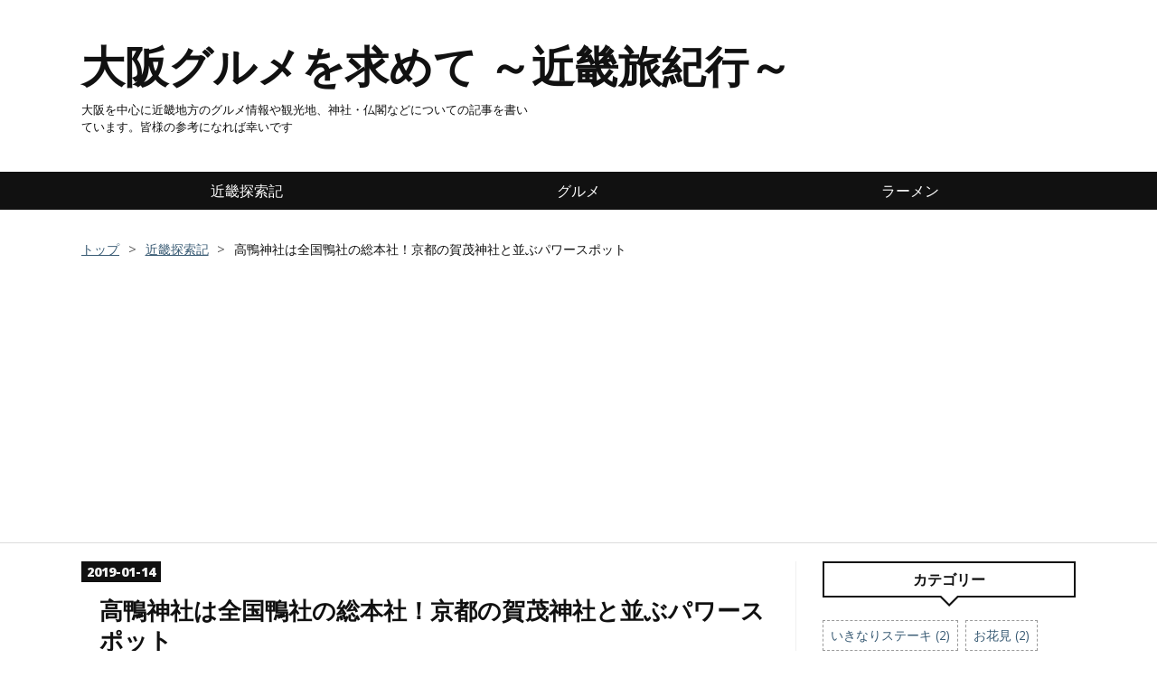

--- FILE ---
content_type: text/html; charset=utf-8
request_url: https://kankou.gosekun.com/entry/2019/01/14/235616
body_size: 15937
content:
<!DOCTYPE html>
<html
  lang="ja"

data-admin-domain="//blog.hatena.ne.jp"
data-admin-origin="https://blog.hatena.ne.jp"
data-author="GOSE"
data-avail-langs="ja en"
data-blog="gose.hatenadiary.jp"
data-blog-host="gose.hatenadiary.jp"
data-blog-is-public="1"
data-blog-name="大阪グルメを求めて ～近畿旅紀行～"
data-blog-owner="GOSE"
data-blog-show-ads=""
data-blog-show-sleeping-ads=""
data-blog-uri="https://kankou.gosekun.com/"
data-blog-uuid="10257846132687564572"
data-blogs-uri-base="https://kankou.gosekun.com"
data-brand="pro"
data-data-layer="{&quot;hatenablog&quot;:{&quot;admin&quot;:{},&quot;analytics&quot;:{&quot;brand_property_id&quot;:&quot;&quot;,&quot;measurement_id&quot;:&quot;&quot;,&quot;non_sampling_property_id&quot;:&quot;&quot;,&quot;property_id&quot;:&quot;UA-113955159-2&quot;,&quot;separated_property_id&quot;:&quot;UA-29716941-24&quot;},&quot;blog&quot;:{&quot;blog_id&quot;:&quot;10257846132687564572&quot;,&quot;content_seems_japanese&quot;:&quot;true&quot;,&quot;disable_ads&quot;:&quot;custom_domain&quot;,&quot;enable_ads&quot;:&quot;false&quot;,&quot;enable_keyword_link&quot;:&quot;false&quot;,&quot;entry_show_footer_related_entries&quot;:&quot;false&quot;,&quot;force_pc_view&quot;:&quot;true&quot;,&quot;is_public&quot;:&quot;true&quot;,&quot;is_responsive_view&quot;:&quot;true&quot;,&quot;is_sleeping&quot;:&quot;true&quot;,&quot;lang&quot;:&quot;ja&quot;,&quot;name&quot;:&quot;\u5927\u962a\u30b0\u30eb\u30e1\u3092\u6c42\u3081\u3066 \uff5e\u8fd1\u757f\u65c5\u7d00\u884c\uff5e&quot;,&quot;owner_name&quot;:&quot;GOSE&quot;,&quot;uri&quot;:&quot;https://kankou.gosekun.com/&quot;},&quot;brand&quot;:&quot;pro&quot;,&quot;page_id&quot;:&quot;entry&quot;,&quot;permalink_entry&quot;:{&quot;author_name&quot;:&quot;GOSE&quot;,&quot;categories&quot;:&quot;\u8fd1\u757f\u63a2\u7d22\u8a18\t\u8fd1\u757f\u63a2\u7d22\u8a18-\u5948\u826f\t\u795e\u793e&quot;,&quot;character_count&quot;:2932,&quot;date&quot;:&quot;2019-01-14&quot;,&quot;entry_id&quot;:&quot;10257846132704981762&quot;,&quot;first_category&quot;:&quot;\u8fd1\u757f\u63a2\u7d22\u8a18&quot;,&quot;hour&quot;:&quot;23&quot;,&quot;title&quot;:&quot;\u9ad8\u9d28\u795e\u793e\u306f\u5168\u56fd\u9d28\u793e\u306e\u7dcf\u672c\u793e\uff01\u4eac\u90fd\u306e\u8cc0\u8302\u795e\u793e\u3068\u4e26\u3076\u30d1\u30ef\u30fc\u30b9\u30dd\u30c3\u30c8&quot;,&quot;uri&quot;:&quot;https://kankou.gosekun.com/entry/2019/01/14/235616&quot;},&quot;pro&quot;:&quot;pro&quot;,&quot;router_type&quot;:&quot;blogs&quot;}}"
data-device="pc"
data-dont-recommend-pro="false"
data-global-domain="https://hatena.blog"
data-globalheader-color="b"
data-globalheader-type="pc"
data-has-touch-view="1"
data-help-url="https://help.hatenablog.com"
data-hide-header="1"
data-no-suggest-touch-view="1"
data-page="entry"
data-parts-domain="https://hatenablog-parts.com"
data-plus-available="1"
data-pro="true"
data-router-type="blogs"
data-sentry-dsn="https://03a33e4781a24cf2885099fed222b56d@sentry.io/1195218"
data-sentry-environment="production"
data-sentry-sample-rate="0.1"
data-static-domain="https://cdn.blog.st-hatena.com"
data-version="bf9b33cb6c06fe563d48131cfbdaa7"




  data-initial-state="{}"

  >
  <head prefix="og: http://ogp.me/ns# fb: http://ogp.me/ns/fb# article: http://ogp.me/ns/article#">

  

  
  <meta name="viewport" content="width=device-width, initial-scale=1.0" />


  


  

  <meta name="robots" content="max-image-preview:large" />


  <meta charset="utf-8"/>
  <meta http-equiv="X-UA-Compatible" content="IE=7; IE=9; IE=10; IE=11" />
  <title>高鴨神社は全国鴨社の総本社！京都の賀茂神社と並ぶパワースポット - 大阪グルメを求めて ～近畿旅紀行～</title>

  
  <link rel="canonical" href="https://kankou.gosekun.com/entry/2019/01/14/235616"/>



  

<meta itemprop="name" content="高鴨神社は全国鴨社の総本社！京都の賀茂神社と並ぶパワースポット - 大阪グルメを求めて ～近畿旅紀行～"/>

  <meta itemprop="image" content="https://cdn.image.st-hatena.com/image/scale/53ea59f7b2f9eb773713d31d19e62c5608a58c60/backend=imagemagick;version=1;width=1300/https%3A%2F%2Fcdn-ak.f.st-hatena.com%2Fimages%2Ffotolife%2FG%2FGOSE%2F20190114%2F20190114174405.jpg"/>


  <meta property="og:title" content="高鴨神社は全国鴨社の総本社！京都の賀茂神社と並ぶパワースポット - 大阪グルメを求めて ～近畿旅紀行～"/>
<meta property="og:type" content="article"/>
  <meta property="og:url" content="https://kankou.gosekun.com/entry/2019/01/14/235616"/>

  <meta property="og:image" content="https://cdn.image.st-hatena.com/image/scale/53ea59f7b2f9eb773713d31d19e62c5608a58c60/backend=imagemagick;version=1;width=1300/https%3A%2F%2Fcdn-ak.f.st-hatena.com%2Fimages%2Ffotolife%2FG%2FGOSE%2F20190114%2F20190114174405.jpg"/>

<meta property="og:image:alt" content="高鴨神社は全国鴨社の総本社！京都の賀茂神社と並ぶパワースポット - 大阪グルメを求めて ～近畿旅紀行～"/>
    <meta property="og:description" content="世界遺産に「古都京都の文化財の１つ」として登録されている上賀茂神社と下賀茂神社。 それらを含めた全国のカモ神社の総本社と称されるのが、奈良県御所市鴨神にある「高鴨神社」です 個人的に大好きな神社で年に１回以上訪れていますし、初詣は１５年以上、こちらを参拝させて頂いています。 神社・仏閣記事、第１回目は「高鴨神社」について、ご紹介したいと思います！ 全国カモ神社の総本社 高鴨神社について 御祭神について 全体の雰囲気について 楠木正成公の銅像 拝殿と本殿、ご神木について 摂社 東神社と灯籠に見える石垣 摂社 西神社とお稲荷様 アクセスについて 最後に 全国カモ神社の総本社 高鴨神社について 高鴨…" />
<meta property="og:site_name" content="大阪グルメを求めて ～近畿旅紀行～"/>

  <meta property="article:published_time" content="2019-01-14T14:56:16Z" />

    <meta property="article:tag" content="近畿探索記" />
    <meta property="article:tag" content="近畿探索記-奈良" />
    <meta property="article:tag" content="神社" />
      <meta name="twitter:card"  content="summary_large_image" />
    <meta name="twitter:image" content="https://cdn.image.st-hatena.com/image/scale/53ea59f7b2f9eb773713d31d19e62c5608a58c60/backend=imagemagick;version=1;width=1300/https%3A%2F%2Fcdn-ak.f.st-hatena.com%2Fimages%2Ffotolife%2FG%2FGOSE%2F20190114%2F20190114174405.jpg" />  <meta name="twitter:title" content="高鴨神社は全国鴨社の総本社！京都の賀茂神社と並ぶパワースポット - 大阪グルメを求めて ～近畿旅紀行～" />    <meta name="twitter:description" content="世界遺産に「古都京都の文化財の１つ」として登録されている上賀茂神社と下賀茂神社。 それらを含めた全国のカモ神社の総本社と称されるのが、奈良県御所市鴨神にある「高鴨神社」です 個人的に大好きな神社で年に１回以上訪れていますし、初詣は１５年以上、こちらを参拝させて頂いています。 神社・仏閣記事、第１回目は「高鴨神社」につい…" />  <meta name="twitter:app:name:iphone" content="はてなブログアプリ" />
  <meta name="twitter:app:id:iphone" content="583299321" />
  <meta name="twitter:app:url:iphone" content="hatenablog:///open?uri=https%3A%2F%2Fkankou.gosekun.com%2Fentry%2F2019%2F01%2F14%2F235616" />  <meta name="twitter:site" content="@GOSE08554215" />
  
    <meta name="description" content="世界遺産に「古都京都の文化財の１つ」として登録されている上賀茂神社と下賀茂神社。 それらを含めた全国のカモ神社の総本社と称されるのが、奈良県御所市鴨神にある「高鴨神社」です 個人的に大好きな神社で年に１回以上訪れていますし、初詣は１５年以上、こちらを参拝させて頂いています。 神社・仏閣記事、第１回目は「高鴨神社」について、ご紹介したいと思います！ 全国カモ神社の総本社 高鴨神社について 御祭神について 全体の雰囲気について 楠木正成公の銅像 拝殿と本殿、ご神木について 摂社 東神社と灯籠に見える石垣 摂社 西神社とお稲荷様 アクセスについて 最後に 全国カモ神社の総本社 高鴨神社について 高鴨…" />
    <meta name="google-site-verification" content="DSvCO2zeJ5_fO8iP7MinHA_dHfRSalvYXfPR0feMGQA" />


  
<script
  id="embed-gtm-data-layer-loader"
  data-data-layer-page-specific="{&quot;hatenablog&quot;:{&quot;blogs_permalink&quot;:{&quot;has_related_entries_with_elasticsearch&quot;:&quot;false&quot;,&quot;blog_afc_issued&quot;:&quot;false&quot;,&quot;entry_afc_issued&quot;:&quot;false&quot;,&quot;is_blog_sleeping&quot;:&quot;true&quot;,&quot;is_author_pro&quot;:&quot;true&quot;}}}"
>
(function() {
  function loadDataLayer(elem, attrName) {
    if (!elem) { return {}; }
    var json = elem.getAttribute(attrName);
    if (!json) { return {}; }
    return JSON.parse(json);
  }

  var globalVariables = loadDataLayer(
    document.documentElement,
    'data-data-layer'
  );
  var pageSpecificVariables = loadDataLayer(
    document.getElementById('embed-gtm-data-layer-loader'),
    'data-data-layer-page-specific'
  );

  var variables = [globalVariables, pageSpecificVariables];

  if (!window.dataLayer) {
    window.dataLayer = [];
  }

  for (var i = 0; i < variables.length; i++) {
    window.dataLayer.push(variables[i]);
  }
})();
</script>

<!-- Google Tag Manager -->
<script>(function(w,d,s,l,i){w[l]=w[l]||[];w[l].push({'gtm.start':
new Date().getTime(),event:'gtm.js'});var f=d.getElementsByTagName(s)[0],
j=d.createElement(s),dl=l!='dataLayer'?'&l='+l:'';j.async=true;j.src=
'https://www.googletagmanager.com/gtm.js?id='+i+dl;f.parentNode.insertBefore(j,f);
})(window,document,'script','dataLayer','GTM-P4CXTW');</script>
<!-- End Google Tag Manager -->











  <link rel="shortcut icon" href="https://kankou.gosekun.com/icon/favicon">
<link rel="apple-touch-icon" href="https://kankou.gosekun.com/icon/touch">
<link rel="icon" sizes="192x192" href="https://kankou.gosekun.com/icon/link">

  

<link rel="alternate" type="application/atom+xml" title="Atom" href="https://kankou.gosekun.com/feed"/>
<link rel="alternate" type="application/rss+xml" title="RSS2.0" href="https://kankou.gosekun.com/rss"/>

  <link rel="alternate" type="application/json+oembed" href="https://hatena.blog/oembed?url=https%3A%2F%2Fkankou.gosekun.com%2Fentry%2F2019%2F01%2F14%2F235616&amp;format=json" title="oEmbed Profile of 高鴨神社は全国鴨社の総本社！京都の賀茂神社と並ぶパワースポット"/>
<link rel="alternate" type="text/xml+oembed" href="https://hatena.blog/oembed?url=https%3A%2F%2Fkankou.gosekun.com%2Fentry%2F2019%2F01%2F14%2F235616&amp;format=xml" title="oEmbed Profile of 高鴨神社は全国鴨社の総本社！京都の賀茂神社と並ぶパワースポット"/>
  
  <link rel="author" href="http://www.hatena.ne.jp/GOSE/">

  

  
      <link rel="preload" href="https://cdn-ak.f.st-hatena.com/images/fotolife/G/GOSE/20190114/20190114174405.jpg" as="image"/>


  
    
<link rel="stylesheet" type="text/css" href="https://cdn.blog.st-hatena.com/css/blog.css?version=bf9b33cb6c06fe563d48131cfbdaa7"/>

    
  <link rel="stylesheet" type="text/css" href="https://usercss.blog.st-hatena.com/blog_style/10257846132687564572/9caacb9d690ba3515b5d65492a9fb119c8dd96ab"/>
  
  

  

  
<script> </script>

  
<style>
  div#google_afc_user,
  div.google-afc-user-container,
  div.google_afc_image,
  div.google_afc_blocklink {
      display: block !important;
  }
</style>


  

  
    <script type="application/ld+json">{"@context":"http://schema.org","@type":"Article","dateModified":"2019-06-08T10:30:09+09:00","datePublished":"2019-01-14T23:56:16+09:00","description":"世界遺産に「古都京都の文化財の１つ」として登録されている上賀茂神社と下賀茂神社。 それらを含めた全国のカモ神社の総本社と称されるのが、奈良県御所市鴨神にある「高鴨神社」です 個人的に大好きな神社で年に１回以上訪れていますし、初詣は１５年以上、こちらを参拝させて頂いています。 神社・仏閣記事、第１回目は「高鴨神社」について、ご紹介したいと思います！ 全国カモ神社の総本社 高鴨神社について 御祭神について 全体の雰囲気について 楠木正成公の銅像 拝殿と本殿、ご神木について 摂社 東神社と灯籠に見える石垣 摂社 西神社とお稲荷様 アクセスについて 最後に 全国カモ神社の総本社 高鴨神社について 高鴨…","headline":"高鴨神社は全国鴨社の総本社！京都の賀茂神社と並ぶパワースポット","image":["https://cdn-ak.f.st-hatena.com/images/fotolife/G/GOSE/20190114/20190114174405.jpg"],"mainEntityOfPage":{"@id":"https://kankou.gosekun.com/entry/2019/01/14/235616","@type":"WebPage"}}</script>

  

  <!-- WEBフォント「open sans」 -->
<link href='https://fonts.googleapis.com/css?family=Open+Sans:400,600,800' rel='stylesheet' type='text/css'>

<meta name="google-site-verification" content="DSvCO2zeJ5_fO8iP7MinHA_dHfRSalvYXfPR0feMGQA" />

  

</head>

  <body class="page-entry enable-top-editarea enable-bottom-editarea category-近畿探索記 category-近畿探索記-奈良 category-神社 globalheader-off globalheader-ng-enabled">
    

<div id="globalheader-container"
  data-brand="hatenablog"
  style="display: none"
  >
  <iframe id="globalheader" height="37" frameborder="0" allowTransparency="true"></iframe>
</div>


  
  
  

  <div id="container">
    <div id="container-inner">
      <header id="blog-title" data-brand="hatenablog">
  <div id="blog-title-inner" >
    <div id="blog-title-content">
      <h1 id="title"><a href="https://kankou.gosekun.com/">大阪グルメを求めて ～近畿旅紀行～</a></h1>
      
        <h2 id="blog-description">大阪を中心に近畿地方のグルメ情報や観光地、神社・仏閣などについての記事を書いています。皆様の参考になれば幸いです</h2>
      
    </div>
  </div>
</header>

      
  <div id="top-editarea">
    <!-- グローバルナビ -->
<div id="trigger-point">
</div>
<div id="global-menu">
 <div id="mobile-head">
 <div id="nav-toggle">
 <div>
 <span></span>
 <span></span>
 <span></span>
 </div>
 </div>
 </div>
 <ul class="global-menu-list sub-list">
 <li><a href="https://kankou.gosekun.com/archive/category/%E8%BF%91%E7%95%BF%E6%8E%A2%E7%B4%A2%E8%A8%98">近畿探索記</a>
 <li><a href="https://kankou.gosekun.com/archive/category/%E3%82%B0%E3%83%AB%E3%83%A1">グルメ</a>
 <li><a href="https://kankou.gosekun.com/archive/category/%E3%83%A9%E3%83%BC%E3%83%A1%E3%83%B3">ラーメン</a></li>
 </ul>
</div>
<script type="text/javascript" src="https://code.jquery.com/jquery-1.11.3.min.js"></script>
<script>
$(function (){
 // 変数に代入
 var $nav = $('#global-menu');
 var $content = $('#content');
 var $offsetTop = $('#trigger-point').offset().top;
 // 固定メニューの設定
 function fixedNav() {
 if($(window).scrollTop() > $offsetTop){
 $nav.addClass('fixed');
 } else {
 $nav.removeClass('fixed');
 }
 };
 $(window).scroll(fixedNav);
 $('body').on('touchmove', fixedNav);
 // Toggle メニューの設定
 $('#nav-toggle').click(function (){
 $nav.toggleClass('open');
 });
 $('#content').click(function (){
 if($nav.hasClass('open')){
 $nav.removeClass('open');
 }
 })
});
</script><link type="text/css" rel="stylesheet" href="https://hatena.wackwack.net/v1.1/css/fulldisplay.min.css"/>
  </div>


      
          <div id="top-box">
    <div class="breadcrumb" data-test-id="breadcrumb">
      <div class="breadcrumb-inner">
        <a class="breadcrumb-link" href="https://kankou.gosekun.com/"><span>トップ</span></a>          <span class="breadcrumb-gt">&gt;</span>          <span class="breadcrumb-child">            <a class="breadcrumb-child-link" href="https://kankou.gosekun.com/archive/category/%E8%BF%91%E7%95%BF%E6%8E%A2%E7%B4%A2%E8%A8%98"><span>近畿探索記</span></a>          </span>            <span class="breadcrumb-gt">&gt;</span>          <span class="breadcrumb-child">            <span>高鴨神社は全国鴨社の総本社！京都の賀茂神社と並ぶパワースポット</span>          </span>      </div>
    </div>
  </div>
  <script type="application/ld+json" class="test-breadcrumb-json-ld">
    {"@context":"http://schema.org","itemListElement":[{"item":{"name":"トップ","@id":"https://kankou.gosekun.com/"},"position":1,"@type":"ListItem"},{"@type":"ListItem","position":2,"item":{"name":"近畿探索記","@id":"https://kankou.gosekun.com/archive/category/%E8%BF%91%E7%95%BF%E6%8E%A2%E7%B4%A2%E8%A8%98"}}],"@type":"BreadcrumbList"}
  </script>
      
      




<div id="content" class="hfeed"
  
  >
  <div id="content-inner">
    <div id="wrapper">
      <div id="main">
        <div id="main-inner">
          

          



          
  
  <!-- google_ad_section_start -->
  <!-- rakuten_ad_target_begin -->
  
  
  

  

  
    
      
        <article class="entry hentry test-hentry js-entry-article date-first autopagerize_page_element chars-3200 words-100 mode-html entry-odd" id="entry-10257846132704981762" data-keyword-campaign="" data-uuid="10257846132704981762" data-publication-type="entry">
  <div class="entry-inner">
    <header class="entry-header">
  
    <div class="date entry-date first">
    <a href="https://kankou.gosekun.com/archive/2019/01/14" rel="nofollow">
      <time datetime="2019-01-14T14:56:16Z" title="2019-01-14T14:56:16Z">
        <span class="date-year">2019</span><span class="hyphen">-</span><span class="date-month">01</span><span class="hyphen">-</span><span class="date-day">14</span>
      </time>
    </a>
      </div>
  <h1 class="entry-title">
  <a href="https://kankou.gosekun.com/entry/2019/01/14/235616" class="entry-title-link bookmark">高鴨神社は全国鴨社の総本社！京都の賀茂神社と並ぶパワースポット</a>
</h1>

  
  

  <div class="entry-categories categories">
    
    <a href="https://kankou.gosekun.com/archive/category/%E8%BF%91%E7%95%BF%E6%8E%A2%E7%B4%A2%E8%A8%98" class="entry-category-link category-近畿探索記">近畿探索記</a>
    
    <a href="https://kankou.gosekun.com/archive/category/%E8%BF%91%E7%95%BF%E6%8E%A2%E7%B4%A2%E8%A8%98-%E5%A5%88%E8%89%AF" class="entry-category-link category-近畿探索記-奈良">近畿探索記-奈良</a>
    
    <a href="https://kankou.gosekun.com/archive/category/%E7%A5%9E%E7%A4%BE" class="entry-category-link category-神社">神社</a>
    
  </div>


  
  <div class="customized-header">
    <div class="entry-header-html"><script>// <![CDATA[
addEventListener("DOMContentLoaded", function() {
var $target = $('.entry-content > ul');
$target.eq(0).before($('.adsense-link'));
}, false);
// ]]></script>
<div class="adsense-link">
<!--<script async src="https://pagead2.googlesyndication.com/pagead/js/adsbygoogle.js"></script>
<!-- 記事タイトル直下　観光 -->
<ins class="adsbygoogle"
     style="display:block"
     data-ad-client="ca-pub-1495404873196067"
     data-ad-slot="1712258181"
     data-ad-format="link"
     data-full-width-responsive="true"></ins>
<script>
(adsbygoogle = window.adsbygoogle || []).push({});
</script>
</div>


<!--真ん中見出し前広告開始　-->
   <script>// <![CDATA[
addEventListener("DOMContentLoaded", function() {
    var $target = $('.entry-content > h3');
    $target.eq(Math.floor($target.size() / 2)).before($('.insentence-adsense2'));
   }, false);
// ]]></script>
<div class="insentence-adsense2">
<p style="text-align:center;" >スポンサーリンク<br>
<script async src="//pagead2.googlesyndication.com/pagead/js/adsbygoogle.js"></script>
<!-- kankou-kizinaka2 -->
<ins class="adsbygoogle"
     style="display:block"
     data-ad-client="ca-pub-1495404873196067"
     data-ad-slot="9112005865"
     data-ad-format="auto"
     data-full-width-responsive="true"></ins>
<script>
(adsbygoogle = window.adsbygoogle || []).push({});
</script>
</p>
</div> 
<!-- 真ん中見出し前広告終了--></div>
  </div>


  

</header>

    


    <div class="entry-content hatenablog-entry">
  
    <p><img class="hatena-fotolife" title="f:id:GOSE:20190114174405j:plain" src="https://cdn-ak.f.st-hatena.com/images/fotolife/G/GOSE/20190114/20190114174405.jpg" alt="f:id:GOSE:20190114174405j:plain" />世界遺産に「古都京都の文化財の１つ」として登録されている上賀茂神社と下賀茂神社。</p>
<p> </p>
<p>それらを含めた全国のカモ神社の総本社と称されるのが、奈良県御所市鴨神にある<span style="font-size: 150%;">「高鴨神社」</span>です</p>
<p> </p>
<p>個人的に大好きな神社で年に１回以上訪れていますし、初詣は１５年以上、こちらを参拝させて頂いています。</p>
<p> </p>
<p>神社・仏閣記事、第１回目は<span style="font-size: 150%;">「高鴨神社」</span>について、ご紹介したいと思います！</p>
<ul class="table-of-contents">
    <li><a href="#全国カモ神社の総本社高鴨神社について">全国カモ神社の総本社　高鴨神社について</a><ul>
            <li><a href="#御祭神について">御祭神について</a></li>
            <li><a href="#全体の雰囲気について">全体の雰囲気について</a><ul>
                    <li><a href="#楠木正成公の銅像">楠木正成公の銅像</a></li>
                    <li><a href="#拝殿と本殿ご神木について">拝殿と本殿、ご神木について</a></li>
                </ul>
            </li>
            <li><a href="#摂社東神社と灯籠に見える石垣">摂社　東神社と灯籠に見える石垣</a></li>
            <li><a href="#摂社西神社とお稲荷様">摂社　西神社とお稲荷様</a></li>
            <li><a href="#アクセスについて">アクセスについて</a></li>
            <li><a href="#最後に">最後に</a></li>
        </ul>
    </li>
</ul>
<h2 id="全国カモ神社の総本社高鴨神社について">全国カモ神社の総本社　高鴨神社について</h2>
<p>高鴨神社の周辺となる金剛山、東山麓地域は古代の豪族「鴨族」発祥の地で、少なくとも２３００年の前となる縄文時代の晩期より集落が形成された後、祭祀が行われ始めて創建は恐らく弥生時代との事。</p>
<p> </p>
<p>日本最古の神社の１つである、全国鴨（加茂）系の神社の元宮となります。</p>
<p> </p>
<p>そして「日本さくら草」という花の保存と栽培を行っているそうで、４月～５月になると５００種類２０００鉢以上が、パっと咲き誇る姿は圧巻の一言！</p>
<p> </p>
<h3 id="御祭神について">御祭神について</h3>
<p>鴨族が守護神として祭った日本神話に登場する神で、農業、雷、不動産業の神として信仰される、「阿遅志貴高日子根命（あじしきたかひこねのみこと）」を主祭神としています。</p>
<p> </p>
<p>高鴨神社とあるように、別名の「迦毛大御神（かものおおみかみ）」のほうが覚えやすいですが、この神様は、北は青森県から南は鹿児島県に至るまで、約三百社で祀られているとの事です。</p>
<p> </p>
<p>「大御神」と名がつくのは、日本国民の総氏神とされ伊勢神宮に祀られている「天照大御神」と、多くの神の父神である「伊邪那岐大御神」の３神しかおらず、死した神々をも蘇らせる事が出来る、神力が強い神様なのだそうです。</p>
<p> </p>
<h3 id="全体の雰囲気について">全体の雰囲気について</h3>
<p>鳥居を超えると、祓戸神社と手水舎が左側にありますので、こちらでキッチリと清めます。</p>
<p><img class="hatena-fotolife" title="f:id:GOSE:20190114183035j:plain" src="https://cdn-ak.f.st-hatena.com/images/fotolife/G/GOSE/20190114/20190114183035.jpg" alt="f:id:GOSE:20190114183035j:plain" /></p>
<p>手水舎は写真では少々分かりにくいですが、龍の形をした一般的たタイプ。</p>
<p> </p>
<p>後ろに見える舞台と放生池がキレイですが、この池をよく見ると鴨神社らしく？数羽の鴨が優雅に泳いでいますので、是非探してみてください。</p>
<p><img class="hatena-fotolife" title="f:id:GOSE:20190114185535j:plain" src="https://cdn-ak.f.st-hatena.com/images/fotolife/G/GOSE/20190114/20190114185535.jpg" alt="f:id:GOSE:20190114185535j:plain" /></p>
<p>あと上記の写真では少々見えにくいですが、奥の建物は「歴史文化館」となっていて、「鴨ソバ」などの料理を頂く事が可能となっています。</p>
<p> </p>
<p>右側には社務所と、お札・お守り授与所があり、お正月には毎年、大きなストーブが配置され、お神酒も頂けますが、最近は家族を連れて運転する事が多く、飲めないのが寂しい所・・</p>
<p> </p>
<h4 id="楠木正成公の銅像">楠木正成公の銅像</h4>
<p>南北朝期の南朝の武将で、後醍醐天皇に付いて戦った大坂河内の豪族ですね。</p>
<p> </p>
<p>何十年まえから、何故「楠木正成公」の銅像があるのかなっと、疑問に思っていたのですが、高鴨神社から葛城・金剛山を超えていくと大阪の「千早赤阪村」にたどり着きますが、そこは彼の本拠地なんですよね。</p>
<p><img class="hatena-fotolife" title="f:id:GOSE:20190114192542j:plain" src="https://cdn-ak.f.st-hatena.com/images/fotolife/G/GOSE/20190114/20190114192542.jpg" alt="f:id:GOSE:20190114192542j:plain" /></p>
<p>必勝祈願に、よくこちらの高鴨神社に参拝されていたとの事で、七生報国と銘が入っていますが、「死んだとしても七度生き返って国のために報いる」という意味となります。</p>
<p> </p>
<h4 id="拝殿と本殿ご神木について">拝殿と本殿、ご神木について</h4>
<p>楠木正成公の銅像を通りすぎ真っ直ぐに参道を進むと、ご神木となる大杉の雄姿が、少しずつ見えてきます。</p>
<p> </p>
<p>個人的にですが、この大杉が昔から大好きで、毎年耳を当てたり手を当てたりして神聖なパワーを貰いつつ「また無事に来れたよ」と、報告するのが自分の中での恒例となっています。</p>
<p><img class="hatena-fotolife" title="f:id:GOSE:20190114201640j:plain" src="https://cdn-ak.f.st-hatena.com/images/fotolife/G/GOSE/20190114/20190114201640.jpg" alt="f:id:GOSE:20190114201640j:plain" /></p>
<p>いつ頃から、この地を見守ってくれていたのでしょうかね。</p>
<p> </p>
<p>さて第二の鳥居を超えて階段を上ると、拝殿と国指定重要文化財の本殿がありますが「写真撮影が禁止」となっています。</p>
<p><img class="hatena-fotolife" title="f:id:GOSE:20190114222210j:plain" src="https://cdn-ak.f.st-hatena.com/images/fotolife/G/GOSE/20190114/20190114222210.jpg" alt="f:id:GOSE:20190114222210j:plain" /></p>
<p>是非、実際に見て感じて、高鴨神社が発する気を感じ取ってみてください！</p>
<p> </p>
<h3 id="摂社東神社と灯籠に見える石垣">摂社　東神社と灯籠に見える石垣</h3>
<p>階段を上らず、ご神木よりの右に逸れると、奈良指定文化財の「東神社」に向かう事が出来ます。</p>
<p> </p>
<p>カメラを構えつつ進んでいくと、通り過ぎた見知らぬ年配の方に<span style="font-size: 150%;">「ここも写真撮っときや」</span>と声を掛けられました。</p>
<p><img class="hatena-fotolife" title="f:id:GOSE:20190114223154j:plain" src="https://cdn-ak.f.st-hatena.com/images/fotolife/G/GOSE/20190114/20190114223154.jpg" alt="f:id:GOSE:20190114223154j:plain" /></p>
<p>こちら皆さん、何に見えますか？</p>
<p> </p>
<p>最初、何を撮ればいいのか分からず、いつのまにか年配の方も居なくなってしまったので不思議ではあったのですが、どうやら<span style="font-size: 150%;">「灯籠に見える石垣」</span>のようです。</p>
<p> </p>
<p>偶然このような形になったのでしょうね、面白い！</p>
<p><img class="hatena-fotolife" title="f:id:GOSE:20190114224008j:plain" src="https://cdn-ak.f.st-hatena.com/images/fotolife/G/GOSE/20190114/20190114224008.jpg" alt="f:id:GOSE:20190114224008j:plain" /></p>
<p>看板には「東宮」と書かれていて、十分に凄いと思うのですが寛文９年、１６６９年の江戸時代に建てられたようです。</p>
<p> </p>
<p>御祭神は、藤原氏の氏神として信仰された「天児屋根命（あめのこやねのみこと）」と、天照大御神・住吉三前大神</p>
<p> </p>
<p>末社も集中して配置されていて、奥に見えるのは金運アップのご利益がある、水の女神様「市杵島姫命（いちきしまひめ）神社」</p>
<p><img class="hatena-fotolife" title="f:id:GOSE:20190114225227j:plain" src="https://cdn-ak.f.st-hatena.com/images/fotolife/G/GOSE/20190114/20190114225227.jpg" alt="f:id:GOSE:20190114225227j:plain" /></p>
<p>奥から「西佐味神社」「細井神社」「雷神社」「大黒石」「春日神社」「大山咋神社」「佐味護国神社」となります。</p>
<p> </p>
<p>お時間があれば、是非こちらも回ってみてください！</p>
<p> </p>
<h3 id="摂社西神社とお稲荷様">摂社　西神社とお稲荷様</h3>
<p>真正面から拝殿を見て左に進むと、摂社　西神社に進む事が出来ます。</p>
<p><img class="hatena-fotolife" title="f:id:GOSE:20190114230056j:plain" src="https://cdn-ak.f.st-hatena.com/images/fotolife/G/GOSE/20190114/20190114230056.jpg" alt="f:id:GOSE:20190114230056j:plain" /></p>
<p>それ程遠くはないですが、５分程の道中にも摂社があり、手前から「八幡神社」「一言主神社」「猿田彦神社」「聖神社」「稲荷神社」「金毘羅神社」「八坂神社」「牛瀧神社」となります。</p>
<p><img class="hatena-fotolife" title="f:id:GOSE:20190114230426j:plain" src="https://cdn-ak.f.st-hatena.com/images/fotolife/G/GOSE/20190114/20190114230426.jpg" alt="f:id:GOSE:20190114230426j:plain" /></p>
<p>京都の伏見稲荷神社のように鳥居が続いていますね、稲荷神社がありますが、こちらもお祈りしています。</p>
<p> </p>
<p>西神社の前にも看板があり「西宮」と書かれていましたが、こちらは享保２年、江戸時代１６８５年に建てられたようです</p>
<p> </p>
<p>御祭神は、宗像三女神の「多紀理毘売命（たぎりひめ）」、天御勝姫命・塩冶彦命・瀧津彦命</p>
<p> </p>
<p>お時間がある際は、是非こちらにもお参りしてみてください。</p>
<p> </p>
<p>しっかりと整備もされていますし、清らかな気配を感じる事ができて心が洗われますね、ここの雰囲気は凄く好きなのです。</p>
<p> </p>
<h3 id="アクセスについて">アクセスについて</h3>
<p>所在地：〒６３９－２３４３　奈良県御所市鴨神１１１０</p>
<p>電話番号：０７４５－６６－０６０９</p>
<p>交通アクセス：(1)近鉄御所駅からバスで30分 風の森バス停から徒歩で15分</p>
<p> </p>
<p> </p>
<p>近鉄御所駅が最寄り駅となりますが、歩くとなると２時間くらいはかかると思われますので、脚力に自信がある方以外は車かバスが、ベターですね。</p>
<p> </p>
<p>駐車場は高鴨神社の真横にある「歴史文化館」に４～５台、反対側に第二駐車場があり、そちらも数台。</p>
<p> </p>
<p>ただお正月の時などは満車状態となるので、路駐している方が殆どですね（それ以外は問題ないかと）</p>
<p> </p>
<h3 id="最後に">最後に</h3>
<p><img class="hatena-fotolife" title="f:id:GOSE:20190114234512j:plain" src="https://cdn-ak.f.st-hatena.com/images/fotolife/G/GOSE/20190114/20190114234512.jpg" alt="f:id:GOSE:20190114234512j:plain" /></p>
<p>神社の周りは、かなり長閑な風景が広がっていて知る人ぞ知る、日本でも有数の歴史ある神社の１つです。</p>
<p> </p>
<p>交通の便は正直良いとは言えませんが、それ故にお正月でも人混みに辟易することなく参拝出来るのが良いですね。</p>
<p> </p>
<p>最後となりますが「カモ」は「カミ」と道源で「カモす」という言葉から派生し、「気」が放出している様子を表しているとの事で、実際に鉱脈の上に重なり、多くの「気」が出ているそうです。</p>
<p> </p>
<p>是非、境内を歩いて、その神聖なる「気」を浴びてみては如何でしょうか！<br /><br />さてさてここまで読んで頂き、ありがとうございます！</p>
<p>また次回に～(^^)/</p>
    
    




    

  
</div>

    
  <footer class="entry-footer">
    
    <div class="entry-tags-wrapper">
  <div class="entry-tags">  </div>
</div>

    <p class="entry-footer-section track-inview-by-gtm" data-gtm-track-json="{&quot;area&quot;: &quot;finish_reading&quot;}">
  <span class="author vcard"><span class="fn" data-load-nickname="1" data-user-name="GOSE" >GOSE</span></span>
  <span class="entry-footer-time"><a href="https://kankou.gosekun.com/entry/2019/01/14/235616"><time data-relative datetime="2019-01-14T14:56:16Z" title="2019-01-14T14:56:16Z" class="updated">2019-01-14 23:56</time></a></span>
  
  
  
</p>

    

    
<div class="social-buttons">
  
  
  
  
  
  
  
  
  
</div>

    

    <div class="customized-footer">
      

        

        
        
  <div class="entry-footer-html"><div id="my-footer">
<p style="text-align: center; font-size: 75%;">スポンサーリンク</p>
<table class="table-css">
<tr>
<td class="td-css"><script async src="https://pagead2.googlesyndication.com/pagead/js/adsbygoogle.js"></script>
<!-- 観光記事下　ダブル１ -->
<ins class="adsbygoogle"
     style="display:inline-block;width:300px;height:250px"
     data-ad-client="ca-pub-1495404873196067"
     data-ad-slot="4228472827"></ins>
<script>
(adsbygoogle = window.adsbygoogle || []).push({});
</script></td>
<td class="td-css"><script async src="https://pagead2.googlesyndication.com/pagead/js/adsbygoogle.js"></script>
<!-- 観光記事下　ダブル２ -->
<ins class="adsbygoogle mobile""
     style="display:inline-block;width:300px;height:250px"
     data-ad-client="ca-pub-1495404873196067"
     data-ad-slot="1410737796"></ins>
<script>
(adsbygoogle = window.adsbygoogle || []).push({});
</script></td>
</tr>
</table>
</div>
<script>
var myFooter=document.getElementById("my-footer");
var temp=myFooter.cloneNode(true);
myFooter.parentNode.removeChild(myFooter);
document.getElementsByClassName("entry-content")[0].appendChild(temp);
</script>

<script async src="https://pagead2.googlesyndication.com/pagead/js/adsbygoogle.js"></script>
<ins class="adsbygoogle"
     style="display:block"
     data-ad-format="autorelaxed"
     data-ad-client="ca-pub-1495404873196067"
     data-ad-slot="4146672226"></ins>
<script>
     (adsbygoogle = window.adsbygoogle || []).push({});
</script>

</div>
<script>
var myFooter=document.getElementById("my-footer");var temp=myFooter.cloneNode(true);myFooter.parentNode.removeChild(myFooter);document.getElementsByClassName("entry-content")[0].appendChild(temp);
</script>

<!-- 1つめの見出し前にアドセンスを配置 -->
<script>// <![CDATA[
addEventListener("DOMContentLoaded", function() {
var $target = $('.entry-content > h2');
$target.eq(0).before($('.insentence-adsense'));
}, false);
// ]]></script>
<div class="insentence-adsense">
<p style="text-align:center; font-size: 80%" >スポンサーリンク<br>
<script async src="https://pagead2.googlesyndication.com/pagead/js/adsbygoogle.js"></script>
<!-- 観光記事中H2 -->
<ins class="adsbygoogle"
     style="display:block"
     data-ad-client="ca-pub-1495404873196067"
     data-ad-slot="2065977716"
     data-ad-format="auto"
     data-full-width-responsive="true"></ins>
<script>
     (adsbygoogle = window.adsbygoogle || []).push({});
</script>
</p>
</div>
<!-- 1つめの見出し前にアドセンスを配置ここまで --></div>


      
    </div>
    
  <div class="comment-box js-comment-box">
    
    <ul class="comment js-comment">
      <li class="read-more-comments" style="display: none;"><a>もっと読む</a></li>
    </ul>
    
      <a class="leave-comment-title js-leave-comment-title">コメントを書く</a>
    
  </div>

  </footer>

  </div>
</article>

      
      
    
  

  
  <!-- rakuten_ad_target_end -->
  <!-- google_ad_section_end -->
  
  
  
  <div class="pager pager-permalink permalink">
    
      
      <span class="pager-prev">
        <a href="https://kankou.gosekun.com/entry/2019/01/19/001504" rel="prev">
          <span class="pager-arrow">&laquo; </span>
          りんくう公園のLOVE RINKu（ラブりんくう…
        </a>
      </span>
    
    
      
      <span class="pager-next">
        <a href="https://kankou.gosekun.com/entry/2019/01/12/225421" rel="next">
          唐古・鍵遺跡史跡公園で子供や愛犬と楽し…
          <span class="pager-arrow"> &raquo;</span>
        </a>
      </span>
    
  </div>


  



        </div>
      </div>

      <aside id="box1">
  <div id="box1-inner">
  </div>
</aside>

    </div><!-- #wrapper -->

    
<aside id="box2">
  
  <div id="box2-inner">
    
      

<div class="hatena-module hatena-module-category">
  <div class="hatena-module-title">
    カテゴリー
  </div>
  <div class="hatena-module-body">
    <ul class="hatena-urllist">
      
        <li>
          <a href="https://kankou.gosekun.com/archive/category/%E3%81%84%E3%81%8D%E3%81%AA%E3%82%8A%E3%82%B9%E3%83%86%E3%83%BC%E3%82%AD" class="category-いきなりステーキ">
            いきなりステーキ (2)
          </a>
        </li>
      
        <li>
          <a href="https://kankou.gosekun.com/archive/category/%E3%81%8A%E8%8A%B1%E8%A6%8B" class="category-お花見">
            お花見 (2)
          </a>
        </li>
      
        <li>
          <a href="https://kankou.gosekun.com/archive/category/%E3%81%BE%E3%81%A8%E3%82%81%E8%A8%98%E4%BA%8B" class="category-まとめ記事">
            まとめ記事 (1)
          </a>
        </li>
      
        <li>
          <a href="https://kankou.gosekun.com/archive/category/%E3%82%A2%E3%83%8B%E3%83%A1%E9%96%A2%E9%80%A3" class="category-アニメ関連">
            アニメ関連 (1)
          </a>
        </li>
      
        <li>
          <a href="https://kankou.gosekun.com/archive/category/%E3%82%A2%E3%83%8B%E3%83%A1%E9%96%A2%E9%80%A3-%E3%83%89%E3%83%A9%E3%81%88%E3%82%82%E3%82%93" class="category-アニメ関連-ドラえもん">
            アニメ関連-ドラえもん (1)
          </a>
        </li>
      
        <li>
          <a href="https://kankou.gosekun.com/archive/category/%E3%82%B0%E3%83%AB%E3%83%A1" class="category-グルメ">
            グルメ (96)
          </a>
        </li>
      
        <li>
          <a href="https://kankou.gosekun.com/archive/category/%E3%82%B9%E3%82%BF%E3%83%BC%E3%83%90%E3%83%83%E3%82%AF%E3%82%B9" class="category-スターバックス">
            スターバックス (4)
          </a>
        </li>
      
        <li>
          <a href="https://kankou.gosekun.com/archive/category/%E3%82%B9%E3%83%BC%E3%83%91%E3%83%BC%E9%8A%AD%E6%B9%AF" class="category-スーパー銭湯">
            スーパー銭湯 (10)
          </a>
        </li>
      
        <li>
          <a href="https://kankou.gosekun.com/archive/category/%E3%83%81%E3%82%A7%E3%83%BC%E3%83%B3%E5%BA%97" class="category-チェーン店">
            チェーン店 (2)
          </a>
        </li>
      
        <li>
          <a href="https://kankou.gosekun.com/archive/category/%E3%83%95%E3%82%A1%E3%83%9F%E3%83%AA%E3%83%BC%E3%83%AC%E3%82%B9%E3%83%88%E3%83%A9%E3%83%B3%E3%83%BB%E3%82%AC%E3%82%B9%E3%83%88" class="category-ファミリーレストラン・ガスト">
            ファミリーレストラン・ガスト (1)
          </a>
        </li>
      
        <li>
          <a href="https://kankou.gosekun.com/archive/category/%E3%83%9E%E3%82%AF%E3%83%89%E3%83%8A%E3%83%AB%E3%83%89" class="category-マクドナルド">
            マクドナルド (3)
          </a>
        </li>
      
        <li>
          <a href="https://kankou.gosekun.com/archive/category/%E3%83%A9%E3%83%BC%E3%83%A1%E3%83%B3" class="category-ラーメン">
            ラーメン (23)
          </a>
        </li>
      
        <li>
          <a href="https://kankou.gosekun.com/archive/category/%E3%83%AD%E3%83%BC%E3%82%BD%E3%83%B3" class="category-ローソン">
            ローソン (3)
          </a>
        </li>
      
        <li>
          <a href="https://kankou.gosekun.com/archive/category/%E4%BB%8F%E9%96%A3" class="category-仏閣">
            仏閣 (2)
          </a>
        </li>
      
        <li>
          <a href="https://kankou.gosekun.com/archive/category/%E5%90%89%E9%87%8E%E5%AE%B6" class="category-吉野家">
            吉野家 (6)
          </a>
        </li>
      
        <li>
          <a href="https://kankou.gosekun.com/archive/category/%E5%A4%A7%E9%98%AA%E5%BA%9C%E3%81%AA%E3%82%93%E3%81%B0%E3%83%BB%E5%BF%83%E6%96%8E%E6%A9%8B%E5%91%A8%E8%BE%BA" class="category-大阪府なんば・心斎橋周辺">
            大阪府なんば・心斎橋周辺 (4)
          </a>
        </li>
      
        <li>
          <a href="https://kankou.gosekun.com/archive/category/%E5%A4%A7%E9%98%AA%E5%BA%9C%E5%85%AB%E5%B0%BE%E5%B8%82" class="category-大阪府八尾市">
            大阪府八尾市 (4)
          </a>
        </li>
      
        <li>
          <a href="https://kankou.gosekun.com/archive/category/%E5%A4%A7%E9%98%AA%E5%BA%9C%E5%8D%97%E6%B2%B3%E5%86%85" class="category-大阪府南河内">
            大阪府南河内 (4)
          </a>
        </li>
      
        <li>
          <a href="https://kankou.gosekun.com/archive/category/%E5%A4%A7%E9%98%AA%E5%BA%9C%E5%90%B9%E7%94%B0%E5%B8%82" class="category-大阪府吹田市">
            大阪府吹田市 (1)
          </a>
        </li>
      
        <li>
          <a href="https://kankou.gosekun.com/archive/category/%E5%A4%A7%E9%98%AA%E5%BA%9C%E5%92%8C%E6%B3%89%E5%B8%82" class="category-大阪府和泉市">
            大阪府和泉市 (1)
          </a>
        </li>
      
        <li>
          <a href="https://kankou.gosekun.com/archive/category/%E5%A4%A7%E9%98%AA%E5%BA%9C%E5%A0%BA%E5%B8%82" class="category-大阪府堺市">
            大阪府堺市 (5)
          </a>
        </li>
      
        <li>
          <a href="https://kankou.gosekun.com/archive/category/%E5%A4%A7%E9%98%AA%E5%BA%9C%E5%AF%8C%E7%94%B0%E6%9E%97%E5%B8%82" class="category-大阪府富田林市">
            大阪府富田林市 (26)
          </a>
        </li>
      
        <li>
          <a href="https://kankou.gosekun.com/archive/category/%E5%A4%A7%E9%98%AA%E5%BA%9C%E5%B2%B8%E5%92%8C%E7%94%B0%E5%B8%82" class="category-大阪府岸和田市">
            大阪府岸和田市 (8)
          </a>
        </li>
      
        <li>
          <a href="https://kankou.gosekun.com/archive/category/%E5%A4%A7%E9%98%AA%E5%BA%9C%E6%97%A5%E6%9C%AC%E6%A9%8B" class="category-大阪府日本橋">
            大阪府日本橋 (1)
          </a>
        </li>
      
        <li>
          <a href="https://kankou.gosekun.com/archive/category/%E5%A4%A7%E9%98%AA%E5%BA%9C%E6%A2%85%E7%94%B0" class="category-大阪府梅田">
            大阪府梅田 (2)
          </a>
        </li>
      
        <li>
          <a href="https://kankou.gosekun.com/archive/category/%E5%A4%A7%E9%98%AA%E5%BA%9C%E6%B2%B3%E5%86%85%E9%95%B7%E9%87%8E%E5%B8%82" class="category-大阪府河内長野市">
            大阪府河内長野市 (11)
          </a>
        </li>
      
        <li>
          <a href="https://kankou.gosekun.com/archive/category/%E5%A4%A7%E9%98%AA%E5%BA%9C%E6%B3%89%E4%BD%90%E9%87%8E%E5%B8%82" class="category-大阪府泉佐野市">
            大阪府泉佐野市 (8)
          </a>
        </li>
      
        <li>
          <a href="https://kankou.gosekun.com/archive/category/%E5%A4%A7%E9%98%AA%E5%BA%9C%E8%97%A4%E4%BA%95%E5%AF%BA%E5%B8%82" class="category-大阪府藤井寺市">
            大阪府藤井寺市 (3)
          </a>
        </li>
      
        <li>
          <a href="https://kankou.gosekun.com/archive/category/%E5%A4%A7%E9%98%AA%E5%BA%9C%E8%B2%9D%E5%A1%9A%E5%B8%82" class="category-大阪府貝塚市">
            大阪府貝塚市 (1)
          </a>
        </li>
      
        <li>
          <a href="https://kankou.gosekun.com/archive/category/%E5%A4%A7%E9%98%AA%E5%BA%9C%E9%98%BF%E5%80%8D%E9%87%8E%E5%8C%BA" class="category-大阪府阿倍野区">
            大阪府阿倍野区 (7)
          </a>
        </li>
      
        <li>
          <a href="https://kankou.gosekun.com/archive/category/%E5%A4%A7%E9%98%AA%E5%BA%9C%E9%AB%98%E7%9F%B3%E5%B8%82" class="category-大阪府高石市">
            大阪府高石市 (1)
          </a>
        </li>
      
        <li>
          <a href="https://kankou.gosekun.com/archive/category/%E5%A4%A7%E9%98%AA%E6%9D%BE%E5%8E%9F%E5%B8%82" class="category-大阪松原市">
            大阪松原市 (1)
          </a>
        </li>
      
        <li>
          <a href="https://kankou.gosekun.com/archive/category/%E5%A5%88%E8%89%AF%E7%9C%8C%E5%A5%88%E8%89%AF%E5%B8%82" class="category-奈良県奈良市">
            奈良県奈良市 (1)
          </a>
        </li>
      
        <li>
          <a href="https://kankou.gosekun.com/archive/category/%E5%A5%88%E8%89%AF%E7%9C%8C%E5%BE%A1%E6%89%80%E5%B8%82" class="category-奈良県御所市">
            奈良県御所市 (1)
          </a>
        </li>
      
        <li>
          <a href="https://kankou.gosekun.com/archive/category/%E5%A5%88%E8%89%AF%E7%9C%8C%E6%A9%BF%E5%8E%9F%E5%B8%82" class="category-奈良県橿原市">
            奈良県橿原市 (3)
          </a>
        </li>
      
        <li>
          <a href="https://kankou.gosekun.com/archive/category/%E5%A5%88%E8%89%AF%E7%9C%8C%E7%94%B0%E5%8E%9F%E6%9C%AC%E7%94%BA" class="category-奈良県田原本町">
            奈良県田原本町 (4)
          </a>
        </li>
      
        <li>
          <a href="https://kankou.gosekun.com/archive/category/%E7%84%A1%E6%B7%BB%E3%81%8F%E3%82%89%E5%AF%BF%E5%8F%B8" class="category-無添くら寿司">
            無添くら寿司 (3)
          </a>
        </li>
      
        <li>
          <a href="https://kankou.gosekun.com/archive/category/%E7%A5%9E%E7%A4%BE" class="category-神社">
            神社 (3)
          </a>
        </li>
      
        <li>
          <a href="https://kankou.gosekun.com/archive/category/%E7%A5%9E%E7%A4%BE%E3%83%BB%E4%BB%8F%E9%96%A3" class="category-神社・仏閣">
            神社・仏閣 (1)
          </a>
        </li>
      
        <li>
          <a href="https://kankou.gosekun.com/archive/category/%E8%87%AA%E5%B7%B1%E7%B4%B9%E4%BB%8B" class="category-自己紹介">
            自己紹介 (2)
          </a>
        </li>
      
        <li>
          <a href="https://kankou.gosekun.com/archive/category/%E8%BF%91%E7%95%BF%E6%8E%A2%E7%B4%A2%E8%A8%98" class="category-近畿探索記">
            近畿探索記 (122)
          </a>
        </li>
      
        <li>
          <a href="https://kankou.gosekun.com/archive/category/%E8%BF%91%E7%95%BF%E6%8E%A2%E7%B4%A2%E8%A8%98-%E4%B8%89%E9%87%8D" class="category-近畿探索記-三重">
            近畿探索記-三重 (6)
          </a>
        </li>
      
        <li>
          <a href="https://kankou.gosekun.com/archive/category/%E8%BF%91%E7%95%BF%E6%8E%A2%E7%B4%A2%E8%A8%98-%E5%92%8C%E6%AD%8C%E5%B1%B1" class="category-近畿探索記-和歌山">
            近畿探索記-和歌山 (2)
          </a>
        </li>
      
        <li>
          <a href="https://kankou.gosekun.com/archive/category/%E8%BF%91%E7%95%BF%E6%8E%A2%E7%B4%A2%E8%A8%98-%E5%A4%A7%E9%98%AA" class="category-近畿探索記-大阪">
            近畿探索記-大阪 (89)
          </a>
        </li>
      
        <li>
          <a href="https://kankou.gosekun.com/archive/category/%E8%BF%91%E7%95%BF%E6%8E%A2%E7%B4%A2%E8%A8%98-%E5%A5%88%E8%89%AF" class="category-近畿探索記-奈良">
            近畿探索記-奈良 (17)
          </a>
        </li>
      
        <li>
          <a href="https://kankou.gosekun.com/archive/category/%E9%81%93%E3%81%AE%E9%A7%85" class="category-道の駅">
            道の駅 (5)
          </a>
        </li>
      
    </ul>
  </div>
</div>

    
      
<div class="hatena-module hatena-module-entries-access-ranking"
  data-count="10"
  data-source="access"
  data-enable_customize_format="0"
  data-display_entry_image_size_width="100"
  data-display_entry_image_size_height="100"

  data-display_entry_category="0"
  data-display_entry_image="0"
  data-display_entry_image_size_width="100"
  data-display_entry_image_size_height="100"
  data-display_entry_body_length="0"
  data-display_entry_date="0"
  data-display_entry_title_length="20"
  data-restrict_entry_title_length="0"
  data-display_bookmark_count="0"

>
  <div class="hatena-module-title">
    
      注目記事
    
  </div>
  <div class="hatena-module-body">
    
  </div>
</div>

    
      <div class="hatena-module hatena-module-recent-entries ">
  <div class="hatena-module-title">
    <a href="https://kankou.gosekun.com/archive">
      最新記事
    </a>
  </div>
  <div class="hatena-module-body">
    <ul class="recent-entries hatena-urllist ">
  
  
    
    <li class="urllist-item recent-entries-item">
      <div class="urllist-item-inner recent-entries-item-inner">
        
          
          
          <a href="https://kankou.gosekun.com/entry/2021/05/31/000301" class="urllist-title-link recent-entries-title-link  urllist-title recent-entries-title">【タピよし】ドリンク専門店が富田林にオープン！タピオカを飲んでみた感想について</a>




          
          

                </div>
    </li>
  
    
    <li class="urllist-item recent-entries-item">
      <div class="urllist-item-inner recent-entries-item-inner">
        
          
          
          <a href="https://kankou.gosekun.com/entry/2020/02/14/224937" class="urllist-title-link recent-entries-title-link  urllist-title recent-entries-title">マクドナルド【ギガビックマック】は値段もカロリーもギガだった</a>




          
          

                </div>
    </li>
  
    
    <li class="urllist-item recent-entries-item">
      <div class="urllist-item-inner recent-entries-item-inner">
        
          
          
          <a href="https://kankou.gosekun.com/entry/2020/02/05/211156" class="urllist-title-link recent-entries-title-link  urllist-title recent-entries-title">マクドナルド【ごはんバーガー】のお味は？食べてみた感想とお値段について</a>




          
          

                </div>
    </li>
  
    
    <li class="urllist-item recent-entries-item">
      <div class="urllist-item-inner recent-entries-item-inner">
        
          
          
          <a href="https://kankou.gosekun.com/entry/2020/01/19/185844" class="urllist-title-link recent-entries-title-link  urllist-title recent-entries-title">どろ焼きが美味【喃風 (南風)】 富田林で美味いお好み焼きを食べるならココ！</a>




          
          

                </div>
    </li>
  
    
    <li class="urllist-item recent-entries-item">
      <div class="urllist-item-inner recent-entries-item-inner">
        
          
          
          <a href="https://kankou.gosekun.com/entry/2019/12/30/232507" class="urllist-title-link recent-entries-title-link  urllist-title recent-entries-title">【ピザハット】富田林店がオープン！持ち帰りでピザ全品半額が嬉しい！</a>




          
          

                </div>
    </li>
  
</ul>

      </div>
</div>

    
      

<div class="hatena-module hatena-module-profile">
  <div class="hatena-module-title">
    プロフィール
  </div>
  <div class="hatena-module-body">
    
    <a href="https://kankou.gosekun.com/about" class="profile-icon-link">
      <img src="https://cdn.profile-image.st-hatena.com/users/GOSE/profile.png?1540386752"
      alt="id:GOSE" class="profile-icon" />
    </a>
    

    
    <span class="id">
      <a href="https://kankou.gosekun.com/about" class="hatena-id-link"><span data-load-nickname="1" data-user-name="GOSE">id:GOSE</span></a>
      
  
  
    <a href="https://blog.hatena.ne.jp/-/pro?plus_via=blog_plus_badge&amp;utm_source=pro_badge&amp;utm_medium=referral&amp;utm_campaign=register_pro" title="はてなブログPro"><i class="badge-type-pro">はてなブログPro</i></a>
  


    </span>
    

    

    

    
      <div class="hatena-follow-button-box btn-subscribe js-hatena-follow-button-box"
  
  >

  <a href="#" class="hatena-follow-button js-hatena-follow-button">
    <span class="subscribing">
      <span class="foreground">読者です</span>
      <span class="background">読者をやめる</span>
    </span>
    <span class="unsubscribing" data-track-name="profile-widget-subscribe-button" data-track-once>
      <span class="foreground">読者になる</span>
      <span class="background">読者になる</span>
    </span>
  </a>
  <div class="subscription-count-box js-subscription-count-box">
    <i></i>
    <u></u>
    <span class="subscription-count js-subscription-count">
    </span>
  </div>
</div>

    

    

    <div class="profile-about">
      <a href="https://kankou.gosekun.com/about">このブログについて</a>
    </div>

  </div>
</div>

    
      <div class="hatena-module hatena-module-search-box">
  <div class="hatena-module-title">
    検索
  </div>
  <div class="hatena-module-body">
    <form class="search-form" role="search" action="https://kankou.gosekun.com/search" method="get">
  <input type="text" name="q" class="search-module-input" value="" placeholder="記事を検索" required>
  <input type="submit" value="検索" class="search-module-button" />
</form>

  </div>
</div>

    
      

<div class="hatena-module hatena-module-archive" data-archive-type="default" data-archive-url="https://kankou.gosekun.com/archive">
  <div class="hatena-module-title">
    <a href="https://kankou.gosekun.com/archive">月別アーカイブ</a>
  </div>
  <div class="hatena-module-body">
    
      
        <ul class="hatena-urllist">
          
            <li class="archive-module-year archive-module-year-hidden" data-year="2021">
              <div class="archive-module-button">
                <span class="archive-module-hide-button">▼</span>
                <span class="archive-module-show-button">▶</span>
              </div>
              <a href="https://kankou.gosekun.com/archive/2021" class="archive-module-year-title archive-module-year-2021">
                2021
              </a>
              <ul class="archive-module-months">
                
                  <li class="archive-module-month">
                    <a href="https://kankou.gosekun.com/archive/2021/05" class="archive-module-month-title archive-module-month-2021-5">
                      2021 / 5
                    </a>
                  </li>
                
              </ul>
            </li>
          
            <li class="archive-module-year archive-module-year-hidden" data-year="2020">
              <div class="archive-module-button">
                <span class="archive-module-hide-button">▼</span>
                <span class="archive-module-show-button">▶</span>
              </div>
              <a href="https://kankou.gosekun.com/archive/2020" class="archive-module-year-title archive-module-year-2020">
                2020
              </a>
              <ul class="archive-module-months">
                
                  <li class="archive-module-month">
                    <a href="https://kankou.gosekun.com/archive/2020/02" class="archive-module-month-title archive-module-month-2020-2">
                      2020 / 2
                    </a>
                  </li>
                
                  <li class="archive-module-month">
                    <a href="https://kankou.gosekun.com/archive/2020/01" class="archive-module-month-title archive-module-month-2020-1">
                      2020 / 1
                    </a>
                  </li>
                
              </ul>
            </li>
          
            <li class="archive-module-year archive-module-year-hidden" data-year="2019">
              <div class="archive-module-button">
                <span class="archive-module-hide-button">▼</span>
                <span class="archive-module-show-button">▶</span>
              </div>
              <a href="https://kankou.gosekun.com/archive/2019" class="archive-module-year-title archive-module-year-2019">
                2019
              </a>
              <ul class="archive-module-months">
                
                  <li class="archive-module-month">
                    <a href="https://kankou.gosekun.com/archive/2019/12" class="archive-module-month-title archive-module-month-2019-12">
                      2019 / 12
                    </a>
                  </li>
                
                  <li class="archive-module-month">
                    <a href="https://kankou.gosekun.com/archive/2019/11" class="archive-module-month-title archive-module-month-2019-11">
                      2019 / 11
                    </a>
                  </li>
                
                  <li class="archive-module-month">
                    <a href="https://kankou.gosekun.com/archive/2019/10" class="archive-module-month-title archive-module-month-2019-10">
                      2019 / 10
                    </a>
                  </li>
                
                  <li class="archive-module-month">
                    <a href="https://kankou.gosekun.com/archive/2019/09" class="archive-module-month-title archive-module-month-2019-9">
                      2019 / 9
                    </a>
                  </li>
                
                  <li class="archive-module-month">
                    <a href="https://kankou.gosekun.com/archive/2019/08" class="archive-module-month-title archive-module-month-2019-8">
                      2019 / 8
                    </a>
                  </li>
                
                  <li class="archive-module-month">
                    <a href="https://kankou.gosekun.com/archive/2019/07" class="archive-module-month-title archive-module-month-2019-7">
                      2019 / 7
                    </a>
                  </li>
                
                  <li class="archive-module-month">
                    <a href="https://kankou.gosekun.com/archive/2019/06" class="archive-module-month-title archive-module-month-2019-6">
                      2019 / 6
                    </a>
                  </li>
                
                  <li class="archive-module-month">
                    <a href="https://kankou.gosekun.com/archive/2019/05" class="archive-module-month-title archive-module-month-2019-5">
                      2019 / 5
                    </a>
                  </li>
                
                  <li class="archive-module-month">
                    <a href="https://kankou.gosekun.com/archive/2019/04" class="archive-module-month-title archive-module-month-2019-4">
                      2019 / 4
                    </a>
                  </li>
                
                  <li class="archive-module-month">
                    <a href="https://kankou.gosekun.com/archive/2019/03" class="archive-module-month-title archive-module-month-2019-3">
                      2019 / 3
                    </a>
                  </li>
                
                  <li class="archive-module-month">
                    <a href="https://kankou.gosekun.com/archive/2019/02" class="archive-module-month-title archive-module-month-2019-2">
                      2019 / 2
                    </a>
                  </li>
                
                  <li class="archive-module-month">
                    <a href="https://kankou.gosekun.com/archive/2019/01" class="archive-module-month-title archive-module-month-2019-1">
                      2019 / 1
                    </a>
                  </li>
                
              </ul>
            </li>
          
            <li class="archive-module-year archive-module-year-hidden" data-year="2018">
              <div class="archive-module-button">
                <span class="archive-module-hide-button">▼</span>
                <span class="archive-module-show-button">▶</span>
              </div>
              <a href="https://kankou.gosekun.com/archive/2018" class="archive-module-year-title archive-module-year-2018">
                2018
              </a>
              <ul class="archive-module-months">
                
                  <li class="archive-module-month">
                    <a href="https://kankou.gosekun.com/archive/2018/12" class="archive-module-month-title archive-module-month-2018-12">
                      2018 / 12
                    </a>
                  </li>
                
                  <li class="archive-module-month">
                    <a href="https://kankou.gosekun.com/archive/2018/11" class="archive-module-month-title archive-module-month-2018-11">
                      2018 / 11
                    </a>
                  </li>
                
                  <li class="archive-module-month">
                    <a href="https://kankou.gosekun.com/archive/2018/10" class="archive-module-month-title archive-module-month-2018-10">
                      2018 / 10
                    </a>
                  </li>
                
                  <li class="archive-module-month">
                    <a href="https://kankou.gosekun.com/archive/2018/06" class="archive-module-month-title archive-module-month-2018-6">
                      2018 / 6
                    </a>
                  </li>
                
                  <li class="archive-module-month">
                    <a href="https://kankou.gosekun.com/archive/2018/05" class="archive-module-month-title archive-module-month-2018-5">
                      2018 / 5
                    </a>
                  </li>
                
                  <li class="archive-module-month">
                    <a href="https://kankou.gosekun.com/archive/2018/04" class="archive-module-month-title archive-module-month-2018-4">
                      2018 / 4
                    </a>
                  </li>
                
                  <li class="archive-module-month">
                    <a href="https://kankou.gosekun.com/archive/2018/03" class="archive-module-month-title archive-module-month-2018-3">
                      2018 / 3
                    </a>
                  </li>
                
                  <li class="archive-module-month">
                    <a href="https://kankou.gosekun.com/archive/2018/02" class="archive-module-month-title archive-module-month-2018-2">
                      2018 / 2
                    </a>
                  </li>
                
              </ul>
            </li>
          
        </ul>
      
    
  </div>
</div>

    
      <div class="hatena-module hatena-module-links">
  <div class="hatena-module-title">
    リンク
  </div>
  <div class="hatena-module-body">
    <ul class="hatena-urllist">
      
        <li>
          <a href="https://kankou.gosekun.com/privacy-policy">プライパシーポリシー</a>
        </li>
      
        <li>
          <a href="https://kankou.gosekun.com/2018/12/20/230450">お問い合わせ</a>
        </li>
      
    </ul>
  </div>
</div>

    
      
<div class="hatena-module hatena-module-html">
    <div class="hatena-module-title">ランキング応援お願いします！</div>
  <div class="hatena-module-body">
    <a href="https://travel.blogmura.com/kinkitravel/" target="_blank" ><img src="https://b.blogmura.com/travel/kinkitravel/88_31.gif" width="88" height="31" border="0" alt="にほんブログ村 旅行ブログ 近畿旅行へ" /></a><br /><a href="https://travel.blogmura.com/kinkitravel/ranking.html">にほんブログ村</a>
<p> </p>
<a href="//blog.with2.net/link/?2000229:2259"><img src="https://blog.with2.net/img/banner/c/banner_1/br_c_2259_1.gif" title="近畿地方食べ歩きランキング"></a><br><a href="//blog.with2.net/link/?2000229:2259" style="font-size: 0.9em;">近畿地方食べ歩きランキング</a>
  </div>
</div>

    
    
  </div>
</aside>


  </div>
</div>




      

      
  <div id="bottom-editarea">
    <script src="https://ajax.googleapis.com/ajax/libs/jquery/3.1.0/jquery.min.js"&gt</script>
<script src="https://hatena.wackwack.net/v1.1/js/breadcrumb.min.js"&gt</script>
<script src="https://hatena.wackwack.net/v1.1/js/category_archive.min.js"&gt</script>

<script src="https://ajax.googleapis.com/ajax/libs/jquery/1.7.1/jquery.min.js"></script> 
<script>
$(function () {
   /** ページトップ処理 **/
   // スクロールした場合
   $(window).scroll(function() {
       // スクロール位置が200を超えた場合
       if ($(this).scrollTop() > 200) {
           $('#pagetop').fadeIn();
       } else {
           // ページトップへをフェードアウト
           $('#pagetop').fadeOut();
       }
   });

   // ページトップクリック
   $('#pagetop').click(function() {
       // ページトップへスクロール
       $('html, body').animate({
           scrollTop: 0
       }, 300);
       return false;
   });
})(jQuery);
</script>

<a id="pagetop" href="#top" class="page_top" style="display: none;">ページTOPへ ▲</a>


  </div>


    </div>
  </div>
  

  

  
  

<div class="quote-box">
  <div class="tooltip-quote tooltip-quote-stock">
    <i class="blogicon-quote" title="引用をストック"></i>
  </div>
  <div class="tooltip-quote tooltip-quote-tweet js-tooltip-quote-tweet">
    <a class="js-tweet-quote" target="_blank" data-track-name="quote-tweet" data-track-once>
      <img src="https://cdn.blog.st-hatena.com/images/admin/quote/quote-x-icon.svg?version=bf9b33cb6c06fe563d48131cfbdaa7" title="引用して投稿する" >
    </a>
  </div>
</div>

<div class="quote-stock-panel" id="quote-stock-message-box" style="position: absolute; z-index: 3000">
  <div class="message-box" id="quote-stock-succeeded-message" style="display: none">
    <p>引用をストックしました</p>
    <button class="btn btn-primary" id="quote-stock-show-editor-button" data-track-name="curation-quote-edit-button">ストック一覧を見る</button>
    <button class="btn quote-stock-close-message-button">閉じる</button>
  </div>

  <div class="message-box" id="quote-login-required-message" style="display: none">
    <p>引用するにはまずログインしてください</p>
    <button class="btn btn-primary" id="quote-login-button">ログイン</button>
    <button class="btn quote-stock-close-message-button">閉じる</button>
  </div>

  <div class="error-box" id="quote-stock-failed-message" style="display: none">
    <p>引用をストックできませんでした。再度お試しください</p>
    <button class="btn quote-stock-close-message-button">閉じる</button>
  </div>

  <div class="error-box" id="unstockable-quote-message-box" style="display: none; position: absolute; z-index: 3000;">
    <p>限定公開記事のため引用できません。</p>
  </div>
</div>

<script type="x-underscore-template" id="js-requote-button-template">
  <div class="requote-button js-requote-button">
    <button class="requote-button-btn tipsy-top" title="引用する"><i class="blogicon-quote"></i></button>
  </div>
</script>



  
  <div id="hidden-subscribe-button" style="display: none;">
    <div class="hatena-follow-button-box btn-subscribe js-hatena-follow-button-box"
  
  >

  <a href="#" class="hatena-follow-button js-hatena-follow-button">
    <span class="subscribing">
      <span class="foreground">読者です</span>
      <span class="background">読者をやめる</span>
    </span>
    <span class="unsubscribing" data-track-name="profile-widget-subscribe-button" data-track-once>
      <span class="foreground">読者になる</span>
      <span class="background">読者になる</span>
    </span>
  </a>
  <div class="subscription-count-box js-subscription-count-box">
    <i></i>
    <u></u>
    <span class="subscription-count js-subscription-count">
    </span>
  </div>
</div>

  </div>

  



    


  <script async src="https://platform.twitter.com/widgets.js" charset="utf-8"></script>

<script src="https://b.st-hatena.com/js/bookmark_button.js" charset="utf-8" async="async"></script>


<script type="text/javascript" src="https://cdn.blog.st-hatena.com/js/external/jquery.min.js?v=1.12.4&amp;version=bf9b33cb6c06fe563d48131cfbdaa7"></script>







<script src="https://cdn.blog.st-hatena.com/js/texts-ja.js?version=bf9b33cb6c06fe563d48131cfbdaa7"></script>



  <script id="vendors-js" data-env="production" src="https://cdn.blog.st-hatena.com/js/vendors.js?version=bf9b33cb6c06fe563d48131cfbdaa7" crossorigin="anonymous"></script>

<script id="hatenablog-js" data-env="production" src="https://cdn.blog.st-hatena.com/js/hatenablog.js?version=bf9b33cb6c06fe563d48131cfbdaa7" crossorigin="anonymous" data-page-id="entry"></script>


  <script>Hatena.Diary.GlobalHeader.init()</script>







    

    





  </body>
</html>



--- FILE ---
content_type: text/html; charset=utf-8
request_url: https://www.google.com/recaptcha/api2/aframe
body_size: 265
content:
<!DOCTYPE HTML><html><head><meta http-equiv="content-type" content="text/html; charset=UTF-8"></head><body><script nonce="xYbUWn7sKKoetHFXeaqDGg">/** Anti-fraud and anti-abuse applications only. See google.com/recaptcha */ try{var clients={'sodar':'https://pagead2.googlesyndication.com/pagead/sodar?'};window.addEventListener("message",function(a){try{if(a.source===window.parent){var b=JSON.parse(a.data);var c=clients[b['id']];if(c){var d=document.createElement('img');d.src=c+b['params']+'&rc='+(localStorage.getItem("rc::a")?sessionStorage.getItem("rc::b"):"");window.document.body.appendChild(d);sessionStorage.setItem("rc::e",parseInt(sessionStorage.getItem("rc::e")||0)+1);localStorage.setItem("rc::h",'1768979933332');}}}catch(b){}});window.parent.postMessage("_grecaptcha_ready", "*");}catch(b){}</script></body></html>